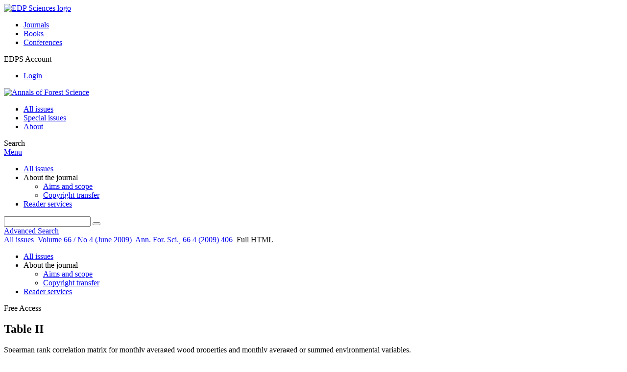

--- FILE ---
content_type: text/html; charset=utf-8
request_url: https://www.afs-journal.org/articles/forest/full_html/2009/04/f08354/T2.html
body_size: 7630
content:
<!DOCTYPE html>
<html xml:lang="en-gb" lang="en-gb" dir="ltr">
<head>
    <meta name="viewport" content="width=device-width, initial-scale=1.0, shrink-to-fit=no">
      <base href="https://www.afs-journal.org/articles/forest/full_html/2009/04/f08354/T2.html" />
  <meta http-equiv="content-type" content="text/html; charset=utf-8" />
  <meta name="keywords" content="Annals of Forest Science, Annales des Sciences Forestieres, journal, INRA, EDP Sciences" />
  <meta name="robots" content="index, follow, noarchive" />
  <meta name="description" content="Annals of Forest Science, is a source of information about current developments and trends in forest research and forestry" />
  <title>High resolution temporal variation in wood properties in irrigated  and 
non-irrigated Eucalyptus globulus
 | Annals of Forest Science</title>
  <link rel="stylesheet" href="/libraries/jquery/jquery.multiselect.css" type="text/css" />
  <link rel="stylesheet" href="/libraries/jquery/jquery.qtip/jquery.qtip.min.css" type="text/css" />
  <link rel="stylesheet" href="/libraries/jquery/jquery.magnific-popup.css" type="text/css" />
  <link rel="stylesheet" href="/p/jquery.php/ui/1.12.0/themes/base/jquery-ui.css" type="text/css" />
  <link rel="stylesheet" href="/templates/template1/css/com_article.css" type="text/css" />
  <link rel="stylesheet" href="/templates/template1/css/com_article_hljs_github.min.css" type="text/css" />
  <link rel="stylesheet" href="/templates/template1/css/mod_article_bookmarking.css" type="text/css" />
  <link rel="stylesheet" href="/templates/template1/css/mod_solr.css" type="text/css" />
  <script src="/p/jquery.php/jquery-3.1.0.min.js" type="text/javascript"></script>
  <script src="/plugins/system/jqueryeasy/jquerynoconflict.js" type="text/javascript"></script>
  <script src="/p/jquery.php/ui/1.12.0/jquery-ui.min.js" type="text/javascript"></script>
  <script src="/libraries/jquery/jquery.multiselect.min.js" type="text/javascript"></script>
  <script src="/libraries/jquery/jquery.qtip/jquery.qtip.min.js" type="text/javascript"></script>
  <script src="/libraries/jquery/jquery.magnific-popup.min.js" type="text/javascript"></script>
  <script src="https://www.afs-journal.org/components/com_article/assets/js/highlight/highlight.min.js" type="text/javascript"></script>
  <script src="https://www.afs-journal.org/components/com_article/assets/js/article.js" type="text/javascript"></script>
  <script src="https://www.afs-journal.org/components/com_article/assets/js/highlight/highlight.js" type="text/javascript"></script>
  <script src="https://www.googletagmanager.com/gtag/js?id=G-S2LKMZBHJL" type="text/javascript"></script>
  <script src="/modules/mod_article_bookmarking/assets/js/bookmarking.js" type="text/javascript"></script>
  <script src="/modules/mod_solr/assets/js/mod_solr.js" type="text/javascript"></script>
  <script src="/libraries/jquery/jquery.autocomplete.js" type="text/javascript"></script>
  <script type="text/javascript">
var ARTICLE_CLICK_VIEW = "Click to view fullscreen";
var ARTICLE_CLICK_HIDE = "Click anywhere to hide the fullscreen overlay";
var ARTICLE_CLICK_MOVIE = "Click to play the movie";
var COM_ARTICLE_DISPLAY_EQUATION_AS = "Display equations as";
var COM_ARTICLE_COPY_IN_CLIPBOARD = "LaTeX copied in clipboard!";
const MATHML_DISPLAY = "disabled";
window.dataLayer = window.dataLayer || [];
function gtag() {dataLayer.push(arguments);}
gtag('js', new Date());
gtag('consent', 'default', {
  'ad_storage': 'denied',
  'ad_user_data': 'denied',
  'ad_personalization': 'denied',
  'analytics_storage': 'denied',
  'wait_for_update': 500
});
gtag('config', 'G-S2LKMZBHJL', { 
    'edpsname': 'forest',
    'site_name': 'Annals of Forest Science',
    'plateform': 'journal',
    'plateform_type': 'edp',
    'server_host': 'ovh-canada'
});gtag('config', 'user_properties', {
    'edpsname': 'forest',
    'site_name': 'Annals of Forest Science',
    'plateform': 'journal',
    'plateform_type': 'edp',
    'server_host': 'ovh-canada'
});
  </script>

    <link href="/templates/template1/images/forest/favicon.ico" rel="shortcut icon" type="image/vnd.microsoft.icon" />
          <link rel="preconnect" href="https://fonts.googleapis.com">
      <link rel="preconnect" href="https://fonts.gstatic.com" crossorigin>
      <link href="https://fonts.googleapis.com/css2?family=Crimson+Text&family=Open+Sans:wght@400;600&display=swap" rel="stylesheet">
        
    <link href="/templates/source/css/article.css" rel="stylesheet" type="text/css"/>
    <link href="/templates/template1/css/cookie.css" rel="stylesheet" type="text/css"/>
    <link href="/templates/template1/css/commun_v3.css" rel="stylesheet" type="text/css"/>
    <link href="/templates/template1/css/template1.css" rel="stylesheet" type="text/css"/>
    <link href="/templates/source/css/flags25.css" rel="stylesheet" type="text/css"/>    

        <link href="/templates/template1/css/forest.css" rel="stylesheet" type="text/css"/>
        <link href="/templates/source/js/mmenu2/dist/css/jquery.mmenu.all.css" rel="stylesheet" type="text/css"/>
    <!--[if IE]>
    <link rel="stylesheet" href="/templates/template1/css/ie.css" type="text/css" />
    <script src="/templates/template1/html5-ie.js"></script>
    <![endif]-->
</head>



<body id="com_article" class="forest  ">
    <div id="journal-webpage">
        <header>
                          <div class="header-edp">
        <div class="wrap ">

                        <div class="logo-edp">


                
                                              <a href="https://www.edpsciences.org" target="_blank"><img src="/templates/source/images/logos/logo_edp_105.svg" alt="EDP Sciences logo"></a>
                                                       </div>
                                <nav class="edp-nav">
                        <ul>
                                <li><a href="https://publications.edpsciences.org/">Journals</a></li>
                                <li><a href="https://www.edpsciences.org/en/books">Books</a></li>
                                <li><a href="https://www.webofconferences.org/">Conferences</a></li>
                        </ul>
                </nav>
                        


                
                
                                   <div class="reg_info account">
    <div class="btn-nav">
                    <span class="ico16 white login"></span> <span class="reg_info-user">EDPS Account</span>
                <nav class="user">
                        <ul>
                <li><a href="/component/services/">Login</a></li>
            </ul>
                    </nav>
    </div>
</div>


                
                <div class="clear"></div>
        </div>
</div>


                                                            

	    

            <div class="header-nav">

              
              <div class="wrap">
                        
                                <a href="/" class="logo" title="Journal homepage"><img src="/templates/template1/images/forest/logo_forest.png" alt="Annals of Forest Science"></a>
                
                <nav class="menu">
                  
<ul class="menu">
<li class="item-121"><a href="/component/issues/?task=all&amp;Itemid=121" >All issues</a></li><li class="item-324"><a href="/component/issues/?task=special" >Special issues</a></li><li class="item-268"><a href="/about-the-journal/aims-and-scope" >About</a></li></ul>

                </nav>


                            
                

<div class="custom search default">
<span class="ico ico-search" title="Display the search engine">Search</span>
</div>


                <a href="#menu-mobile" class="nav-mobile-link">Menu</a>
                
              </div>

               
            <nav id="menu-mobile">
<ul class="menu">
<li class="item-283"><a href="/component/issues/?task=all" >All issues</a></li><li class="item-243 deeper parent"><span class="separator">About the journal</span>
<ul><li class="item-278"><a href="/about-the-journal/aims-and-scope" >Aims and scope</a></li><li class="item-188"><a href="/about-the-journal/copyright-transfer" >Copyright transfer</a></li></ul></li><li class="item-263"><a href="/component/services/" >Reader services</a></li></ul>
</nav>
            </div>

            <div id="search" class="hidden">
    <div class="wrap-search">
        <form action="/component/solr/?task=quick_search" method="post">
            <div class="wrap">
                <div class="inputs">
                    <input type="text" name="q" />
                    <button type="submit" value="search">
                        <span class="ico ico-search" title="Search"></span>
                    </button>
                </div> 
                                <div class="advanced"><a href="/component/solr/">Advanced Search</a></div>
            </div>

        </form>
    </div>
</div>
<script type="text/javascript">
	jQuery(function ($) {
	    var source = function (request, callback) {
	        var term = request.term;
            $.ajax({
                url: '/index.php',
                dataType: 'json',
                method: 'GET',
                data: {
                    option: 'com_solr',
                    task: 'auto_complete',
                    query: term
                },
                success: function (data) {
                    var suggestions = [];
                    try {
                        data.suggest.default[term].suggestions.forEach(function (s) { suggestions.push(s.term)}) } catch (e) {
                    }

                    callback(suggestions);
                },
                error: function (err) {
                    callback([]);
                }
            });
        };

		$('#search').find('input[name=q]').autocomplete({
			source: source
		});
	});
</script>

                          <div class="header-cover">
                                                                    
              </div>
                    </header>

        <main class="forest" id="main">

            <!--div class="wrap">
             <p>Message placeholder</p>
            </div-->

            
            
                                                    

            
            
            <div class="wrap" >
                              
<div class="breadcrumbs">



<a href="/component/issues/" class="pathway">All issues</a> <img src="/media/system/images/arrow.png" alt=""  /> <a href="/articles/forest/abs/2009/04/contents/contents.html" class="pathway">Volume 66 / No 4 (June 2009)</a> <img src="/media/system/images/arrow.png" alt=""  /> <a href="/articles/forest/abs/2009/04/f08354/f08354.html" class="pathway">Ann. For. Sci., 66 4 (2009) 406</a> <img src="/media/system/images/arrow.png" alt=""  /> <span>Full HTML</span></div>

              
                                                    <div id="content" class="id-101  full">
                    <div>
                                           
                        <nav class="nav-article nav-buttons">
                          
<ul class="menu">
<li class="item-283"><a href="/component/issues/?task=all" >All issues</a></li><li class="item-243 deeper parent"><span class="separator">About the journal</span>
<ul><li class="item-278"><a href="/about-the-journal/aims-and-scope" >Aims and scope</a></li><li class="item-188"><a href="/about-the-journal/copyright-transfer" >Copyright transfer</a></li></ul></li><li class="item-263"><a href="/component/services/" >Reader services</a></li></ul>

                        </nav>
                                            
                      
<div id="system-message-container">
</div>
                      

                      
                                              <div class="flexme flexme-article">
                        <div class="article-content">
                                <div>
    
<div class="special_article green">Free Access</div>
    











</div>



<div id="article">
    <div id="annex">
<h2 class="sec">Table II </h2>
<p>Spearman rank correlation matrix for monthly averaged wood properties and monthly averaged or summed environmental variables.</p>
<div class="tab"><table xmlns:xlink="http://www.w3.org/1999/xlink" width="100%" class="fm" frame="hsides" rules="groups">
<thead><tr>
<th align="left"> Treatment</th>
<th align="left"> Independent variable</th>
<th align="left"> Wood density</th>
<th align="left"> MFA</th>
<th align="left"> Fibre radial diameter</th>
<th align="left"> Vessel transverse area</th>
</tr></thead>
<tbody>
<tr>
<td align="left"></td>
<td align="left"> Average soil matric potential</td>
<td align="left">0.11</td>
<td align="left"> &#8211;0.37</td>
<td align="left"> &#8211;0.45 <sup><a href="/articles/forest/full_html/2009/04/f08354/T2.html#TFN1">*</a></sup>
</td>
<td align="left"> &#8211;0.60 <sup><a href="/articles/forest/full_html/2009/04/f08354/T2.html#TFN2">**</a></sup>
</td>
</tr>
<tr>
<td align="left"></td>
<td align="left"> Average soil matric potential (lagged)</td>
<td align="left">0.22</td>
<td align="left"> &#8211;0.45 <sup><a href="/articles/forest/full_html/2009/04/f08354/T2.html#TFN1">*</a></sup>
</td>
<td align="left"> &#8211;0.43</td>
<td align="left"> &#8211;0.12 </td>
</tr>
<tr>
<td align="left"></td>
<td align="left"> Total rainfall</td>
<td align="left"> &#8211;0.35</td>
<td align="left">0.08</td>
<td align="left">0.23</td>
<td align="left">0.01 </td>
</tr>
<tr>
<td align="left"></td>
<td align="left"> Total rainfall (lagged)</td>
<td align="left"> &#8211;0.59 <sup><a href="/articles/forest/full_html/2009/04/f08354/T2.html#TFN2">**</a></sup>
</td>
<td align="left">0.34</td>
<td align="left">0.40</td>
<td align="left"> &#8211;0.20 </td>
</tr>
<tr>
<td align="left"></td>
<td align="left"> Average temperature</td>
<td align="left"> &#8211;0.76 <sup><a href="/articles/forest/full_html/2009/04/f08354/T2.html#TFN2">**</a></sup>
</td>
<td align="left"> &#8211;0.04</td>
<td align="left">0.11</td>
<td align="left"> &#8211;0.31 </td>
</tr>
<tr>
<td align="left"> Irrigated</td>
<td align="left"> Average temperature (lagged)</td>
<td align="left"> &#8211;0.56 <sup><a href="/articles/forest/full_html/2009/04/f08354/T2.html#TFN2">**</a></sup>
</td>
<td align="left"> &#8211;0.01</td>
<td align="left">0.07</td>
<td align="left"> &#8211;0.34 </td>
</tr>
<tr>
<td align="left"></td>
<td align="left"> Average net daily stem growth</td>
<td align="left"> &#8211;0.03</td>
<td align="left">0.60 <sup><a href="/articles/forest/full_html/2009/04/f08354/T2.html#TFN2">**</a></sup>
</td>
<td align="left">0.32</td>
<td align="left">0.38 </td>
</tr>
<tr>
<td align="left"></td>
<td align="left"> Average net daily stem growth (lagged)</td>
<td align="left"> &#8211;0.13</td>
<td align="left">0.62 <sup><a href="/articles/forest/full_html/2009/04/f08354/T2.html#TFN2">**</a></sup>
</td>
<td align="left">0.19</td>
<td align="left">0.17 </td>
</tr>
<tr>
<td align="left"></td>
<td align="left"> Total solar radiation</td>
<td align="left"> &#8211;0.60 <sup><a href="/articles/forest/full_html/2009/04/f08354/T2.html#TFN2">**</a></sup>
</td>
<td align="left"> &#8211;0.17</td>
<td align="left">0.41 <sup><a href="/articles/forest/full_html/2009/04/f08354/T2.html#TFN1">*</a></sup>
</td>
<td align="left"> &#8211;0.04 </td>
</tr>
<tr>
<td align="left"></td>
<td align="left"> Total solar radiation (lagged)</td>
<td align="left"> &#8211;0.61 <sup><a href="/articles/forest/full_html/2009/04/f08354/T2.html#TFN2">**</a></sup>
</td>
<td align="left"> &#8211;0.12</td>
<td align="left">0.14</td>
<td align="left"> &#8211;0.27 </td>
</tr>
<tr><td colspan="13"><hr></td></tr>
<tr>
<td align="left"></td>
<td align="left"> Average soil matric potential</td>
<td align="left"> &#8211;0.02</td>
<td align="left"> &#8211;0.12</td>
<td align="left"> &#8211;0.55 <sup><a href="/articles/forest/full_html/2009/04/f08354/T2.html#TFN1">*</a></sup>
</td>
<td align="left"> &#8211;0.41 </td>
</tr>
<tr>
<td align="left"></td>
<td align="left"> Average soil matric potential (lagged)</td>
<td align="left">0.21</td>
<td align="left"> &#8211;0.04</td>
<td align="left"> &#8211;0.60 <sup><a href="/articles/forest/full_html/2009/04/f08354/T2.html#TFN2">**</a></sup>
</td>
<td align="left"> &#8211;0.48 <sup><a href="/articles/forest/full_html/2009/04/f08354/T2.html#TFN1">*</a></sup>
</td>
</tr>
<tr>
<td align="left"></td>
<td align="left"> Total rainfall</td>
<td align="left"> &#8211;0.42 <sup><a href="/articles/forest/full_html/2009/04/f08354/T2.html#TFN1">*</a></sup>
</td>
<td align="left">0.31</td>
<td align="left">0.18</td>
<td align="left">0.25 </td>
</tr>
<tr>
<td align="left"></td>
<td align="left"> Total rainfall (lagged)</td>
<td align="left"> &#8211;0.60 <sup><a href="/articles/forest/full_html/2009/04/f08354/T2.html#TFN2">**</a></sup>
</td>
<td align="left">0.17</td>
<td align="left">0.12</td>
<td align="left"> &#8211;0.09 </td>
</tr>
<tr>
<td align="left"></td>
<td align="left"> Average temperature</td>
<td align="left"> &#8211;0.69 <sup><a href="/articles/forest/full_html/2009/04/f08354/T2.html#TFN2">**</a></sup>
</td>
<td align="left"> &#8211;0.14</td>
<td align="left"> &#8211;0.19</td>
<td align="left"> &#8211;0.31 </td>
</tr>
<tr>
<td align="left"> Non&#8211;irrigated</td>
<td align="left"> Average temperature (lagged)</td>
<td align="left"> &#8211;0.41</td>
<td align="left"> &#8211;0.21</td>
<td align="left"> &#8211;0.50 <sup><a href="/articles/forest/full_html/2009/04/f08354/T2.html#TFN1">*</a></sup>
</td>
<td align="left"> &#8211;0.70 <sup><a href="/articles/forest/full_html/2009/04/f08354/T2.html#TFN2">**</a></sup>
</td>
</tr>
<tr>
<td align="left"></td>
<td align="left"> Average net daily stem growth</td>
<td align="left"> &#8211;0.19</td>
<td align="left">0.54 <sup><a href="/articles/forest/full_html/2009/04/f08354/T2.html#TFN2">**</a></sup>
</td>
<td align="left"> &#8211;0.08</td>
<td align="left"> &#8211;0.12 </td>
</tr>
<tr>
<td align="left"></td>
<td align="left"> Average net daily stem growth (lagged)</td>
<td align="left"> &#8211;0.14</td>
<td align="left">0.51 <sup><a href="/articles/forest/full_html/2009/04/f08354/T2.html#TFN1">*</a></sup>
</td>
<td align="left"> &#8211;0.45<sup><a href="/articles/forest/full_html/2009/04/f08354/T2.html#TFN1">*</a></sup>
</td>
<td align="left"> &#8211;0.34 </td>
</tr>
<tr>
<td align="left"></td>
<td align="left"> Total solar radiation</td>
<td align="left"> &#8211;0.59 <sup><a href="/articles/forest/full_html/2009/04/f08354/T2.html#TFN2">**</a></sup>
</td>
<td align="left"> &#8211;0.20</td>
<td align="left">0.00</td>
<td align="left">0.07 </td>
</tr>
<tr>
<td align="left"></td>
<td align="left"> Total solar radiation (lagged)</td>
<td align="left"> &#8211;0.56 <sup><a href="/articles/forest/full_html/2009/04/f08354/T2.html#TFN2">**</a></sup>
</td>
<td align="left"> &#8211;0.11</td>
<td align="left"> &#8211;0.32</td>
<td align="left"> &#8211;0.39 </td>
</tr>
</tbody>
</table></div>
<div xmlns:xlink="http://www.w3.org/1999/xlink" class="history">
<div>
<a name="TFN1"></a><sup>*</sup> <p class="ligne">Significant at <i>p</i> &lt; 0.05;</p>
</div>
<div>
<a name="TFN2"></a><sup>**</sup> <p class="ligne">significant at <i>p</i> &lt; 0.01; <i>N</i>  = 20&#8211;23. </p>
</div>
</div>
</div>

</div>





                                                    </div>
                        <nav class="article">
                           
  <div class="module_title">
    <a href="/">Homepage</a>
</div>
<div class="nav-section"><div class="title_toc"><a href="/articles/forest/abs/2009/04/contents/contents.html">Table of Contents</a></div><div class="module_nav"><a href="/articles/forest/full_html/2009/04/f08252/f08252.html" class="back"><span></span>Previous article</a><a href="/articles/forest/full_html/2009/04/f08338/f08338.html" class="forth">Next article<span></span></a><div class="clear"></div></div></div> 

    <div class="nav-section files"> <h2>Article contents</h2><div class="article_doc"><ul><li><a href="/articles/forest/abs/2009/04/f08354/f08354.html" title="Abstract">Abstract</a></li><li><a href="/articles/forest/full_html/2009/04/f08354/f08354.html" title="Full HTML" class="current">Full HTML</a></li><li><a href="/articles/forest/pdf/2009/04/f08354.pdf" title="PDF (285.4 KB)">PDF (285.4 KB)</a></li><li><a href="/articles/forest/ref/2009/04/f08354/f08354.html" title="References">References</a></li></ul>
    </div>

</div>





<div class="nav-section servs"><h2>Services</h2><ul><li><strong>Articles citing this article</strong><br /><div style="margin-left:8px"><a href="https://www.afs-journal.org/component/citedby/?task=crossref&amp;doi=10.1051/forest/2009017">CrossRef (33)</a></div></li><li><strong>Same authors</strong><br /><div style="margin-left:8px">- <a href="https://www.afs-journal.org/component/solr/?task=authors&amp;tool=google&amp;dkey=10.1051/forest/2009017" target="_blank">Google Scholar</a></div><div style="margin-left:8px">- <a href="https://www.afs-journal.org/component/solr/?task=authors&amp;dkey=10.1051/forest/2009017" target="_blank">EDP Sciences database</a></div><div style="margin-left:8px">- <a href="https://www.afs-journal.org/component/solr/?task=authors&amp;tool=pubmed&amp;dkey=10.1051/forest/2009017" target="_blank">PubMed</a></div></li><div class="separator"></div><li><a href="https://www.afs-journal.org/component/recommend/?type=article&amp;dkey=10.1051/forest/2009017">Recommend this article</a></li><li><a href="https://www.afs-journal.org/component/makeref/?task=show&amp;type=html&amp;doi=10.1051/forest/2009017">Download citation</a></li></ul>
</div>
 


 
  <div class="nav-section related">
  <h2>Related Articles</h2>
  <script type="text/javascript">
    jQuery(function ($) {
      $(document).ready(function() {
        $('.nav-toggle').click(function() {
          var collapse_content_selector = $(this).attr('href');
          var toggle_switch = $(this);
          $(collapse_content_selector).toggle(function() {
            if ($(this).css('display') == 'none') {
              toggle_switch.html('More');
            } else {
              toggle_switch.html('Less');
            }
          });
        });
      });
    });
  </script>
            <div class="articles">
                      <a href="https://www.afs-journal.org/articles/forest/abs/2008/06/f07211/f07211.html" class="title">Effects of site on fibre, kraft pulp and handsheet properties of Eucalyptus globulus</a>
            <br />
    
          Ann. For. Sci. 65, 1- (2008)<br />
        <div class="separator"></div>
                            <a href="https://www.afs-journal.org/articles/forest/abs/2002/05/09/09.html" class="title">High-resolution analysis of radial growth and wood density in Eucalyptus nitens, grown under different irrigation regimes</a>
            <br />
    
          Ann. For. Sci. 59, 519-524 (2002)<br />
        <div class="separator"></div>
                            <a href="https://www.afs-journal.org/articles/forest/abs/2006/08/f6099/f6099.html" class="title">Genetic parameters for lignin, extractives and decay in Eucalyptus globulus</a>
            <br />
    
          Ann. For. Sci. 63, 813-821 (2006)<br />
        <div class="separator"></div>
                </div>
      <div id="searchmlt" class="articles" style="display:none">
      <div class="separator"></div>
                      <a href="https://www.afs-journal.org/articles/forest/abs/2007/08/f7087/f7087.html" class="title">Patterns of longitudinal within-tree variation in pulpwood and solidwood traits differ among Eucalyptus globulus genotypes</a>
            <br />
    
          Ann. For. Sci. 64, 831-837 (2007)<br />
        <div class="separator"></div>
                            <a href="https://www.afs-journal.org/articles/forest/abs/2002/03/05/05.html" class="title">Variation of pulpwood quality with provenances and site in Eucalyptus globulus</a>
            <br />
    
          Ann. For. Sci. 59, 283-291 (2002)<br />
        <div class="separator"></div>
          </div>
        </ul>
  <button href="#searchmlt" class="nav-toggle">More</button>
</div>

 
  <div class="nav-section bookmark">
	<h2>Bookmarking</h2>
	<ul>
		<li>
			<a href="https://www.facebook.com/share.php?u=https://doi.org/10.1051/forest/2009017" onclick="return fbs_click('https://doi.org/10.1051/forest/2009017', 'High resolution temporal variation in wood properties in irrigated  and 
non-irrigated Eucalyptus globulus
');" title="Share on Facebook" target="_blank" onclick="_gaq.push(['_trackPageview', '/bookmarking/Facebook/High resolution temporal variation in wood properties in irrigated  and 
non-irrigated Eucalyptus globulus
']);">
				<span class="ico ico-s ico-facebook"></span> 
			</a>
		</li>
		<li>
			<a title="Share on Twitter" href="https://twitter.com/intent/tweet?text=High resolution temporal variation in wood properties in irrigated  and 
non-irrigated Eucalyptus globulus
.%20https://doi.org/10.1051/forest/2009017" class="twitter-share-button" data-count="none" target="_blank" onclick="_gaq.push(['_trackPageview', '/bookmarking/Twitter/High resolution temporal variation in wood properties in irrigated  and 
non-irrigated Eucalyptus globulus
']);">
				<span class="ico ico-s ico-twitter"></span>
			</a>
		</li>
		<li>
			<a title="Share on LinkedIn" href="https://www.linkedin.com/shareArticle?mini=true&url=https://doi.org/10.1051/forest/2009017" onclick="_gaq.push(['_trackPageview', '/bookmarking/LinkedIn/High resolution temporal variation in wood properties in irrigated  and 
non-irrigated Eucalyptus globulus
']);">
				<span class="ico ico-s ico-linkedin"></span>
			</a>
		</li>
		<li>
			<a title="Share on Sina Weibo" href="https://service.weibo.com/share/share.php?title=High resolution temporal variation in wood properties in irrigated  and 
non-irrigated Eucalyptus globulus
&url=https://doi.org/10.1051/forest/2009017" target="_blank" onclick="_gaq.push(['_trackPageview', '/bookmarking/Weibo/High resolution temporal variation in wood properties in irrigated  and 
non-irrigated Eucalyptus globulus
']);">
				<span class="ico ico-s ico-sinaweibo"></span>
			</a>
		</li>
		<li>
			<a title="Add this article to your Mendeley library" href="https://www.mendeley.com/import/?doi=10.1051/forest/2009017" onclick="_gaq.push(['_trackPageview', '/bookmarking/Mendeley/High resolution temporal variation in wood properties in irrigated  and 
non-irrigated Eucalyptus globulus
']);">
				<span class="ico ico-s ico-mendeley"></span>
				<svg class="share-icon-svg" viewBox="0 0 32 32" xmlns="https://www.w3.org/2000/svg">
					<title>Mendeley</title>
					<path class="share-icon-svg-mendeley" d="M0 0h32v32H0z"/>
					<path class="share-icon-svg" d="M25.9 19.14a2.85 2.85 0 0 1 .1.86 2.64 2.64 0 0 1-.2.8 1.82 1.82 0 0 1-.42.67 2.1 2.1 0 0 1-.64.42 1.65 1.65 0 0 1-1.65-.2 2 2 0 0 1-.88-1.53 2.57 2.57 0 0 1 0-.6 3.24 3.24 0 0 1 .15-.57 3.17 3.17 0 0 0 .14-.37 1.42 1.42 0 0 0 .07-.4 1.58 1.58 0 0 0-.1-.7 1.52 1.52 0 0 0-.4-.53 1.67 1.67 0 0 0-.36-.28 2.94 2.94 0 0 0-.4-.2 3.58 3.58 0 0 0-2.44 0l-.34.18a1.65 1.65 0 0 0-.3.2 1.42 1.42 0 0 0-.47.68 1.6 1.6 0 0 0 0 .83 1.22 1.22 0 0 0 .16.44 2.18 2.18 0 0 1 .2 1.47 2.07 2.07 0 0 1-.77 1.25 1.62 1.62 0 0 1-.56.3 2.48 2.48 0 0 1-.62.13h-.48a1.54 1.54 0 0 1-.48-.12 2.2 2.2 0 0 1-.84-.64 2.17 2.17 0 0 1-.42-1 1.7 1.7 0 0 1 0-.7 2.58 2.58 0 0 1 .22-.66 1.8 1.8 0 0 0 .18-.56 1.56 1.56 0 0 0 0-.6 1.15 1.15 0 0 0-.15-.37 1.68 1.68 0 0 0-.32-.33 2.4 2.4 0 0 0-.42-.3 1.8 1.8 0 0 0-.46-.2 3.8 3.8 0 0 0-1.28-.18 3.3 3.3 0 0 0-1.26.32.84.84 0 0 0-.22.12l-.24.16a1.54 1.54 0 0 0-.53.73 1.6 1.6 0 0 0 0 .93 1.47 1.47 0 0 0 .06.23 1.84 1.84 0 0 0 .1.24 2.33 2.33 0 0 1 .17.9 2.55 2.55 0 0 1-.2.94 1.94 1.94 0 0 1-.74.85 1.7 1.7 0 0 1-1 .26 1.57 1.57 0 0 1-.7-.2 2.45 2.45 0 0 1-.6-.48 1.6 1.6 0 0 1-.33-.56 2.94 2.94 0 0 1-.23-.62 3 3 0 0 1 0-.55 2.06 2.06 0 0 1 .1-.54 1.2 1.2 0 0 1 .12-.35 1.37 1.37 0 0 1 .22-.28l.3-.28a2 2 0 0 1 .36-.22 1.82 1.82 0 0 1 .4-.15 1.4 1.4 0 0 1 .44 0 1.27 1.27 0 0 0 .35 0 1.17 1.17 0 0 0 .32-.1.94.94 0 0 0 .38-.28 1.06 1.06 0 0 0 .2-.4 1.3 1.3 0 0 0 .14-.42 3.4 3.4 0 0 0 0-.44v-.24q0-.37-.06-.73t-.1-.7a.12.12 0 0 0 0-.08.12.12 0 0 1 0-.08 2.6 2.6 0 0 1-.18-.9 4.14 4.14 0 0 1 0-.63 4.26 4.26 0 0 1 .1-.63 3.45 3.45 0 0 1 .8-1.35 2.83 2.83 0 0 1 1.3-.74 2.57 2.57 0 0 1 1.7.12 2.9 2.9 0 0 1 1.35 1.15l.12.18.14.18.33.3.32.34a1 1 0 0 0 .27.22 1.2 1.2 0 0 0 .33.13 1.17 1.17 0 0 0 .5 0 1.15 1.15 0 0 0 .46-.22l.23-.2.2-.23.27-.3.26-.3v-.14a3.08 3.08 0 0 1 .88-.92 2.7 2.7 0 0 1 3.2.13A2.93 2.93 0 0 1 23 12.63a4.53 4.53 0 0 1 0 .9 3.67 3.67 0 0 1-.17.86 1.9 1.9 0 0 0-.06.28v.28a5.7 5.7 0 0 0-.08.66 5.8 5.8 0 0 0 0 .66 1.65 1.65 0 0 0 0 .24v.24a1.3 1.3 0 0 0 .33.66 1.13 1.13 0 0 0 .63.3h.38a1.88 1.88 0 0 1 1.07.27 1.66 1.66 0 0 1 .8 1.17zM16 17.68a1.73 1.73 0 0 0 1.44-.68 2.25 2.25 0 0 0 .56-1.43 2.18 2.18 0 0 0-.6-1.5 1.83 1.83 0 0 0-1.4-.63 1.8 1.8 0 0 0-1.4.63 2.16 2.16 0 0 0-.56 1.5A2.3 2.3 0 0 0 14.6 17a1.7 1.7 0 0 0 1.4.68z"/>
				</svg>
			</a>
		</li>
	</ul>
</div>

 
  <div class="nav-section account">
    <ul>
        <li>
            <a href="/component/services/"><span class="ico ico-account"></span> Reader's services</a>
        </li>
        <li>
            <a href="/component/services/?label=toc_email"><span class="ico ico-alert"></span> Email-alert</a>
        </li>
    </ul>
</div>

                        </nav>
                        </div>
                                          
                    



                                                            <div class="clear"></div>
                  </div>
                    
               
                </div>

                                     

                

                                  
        </main>

        <footer>
                  <div class="footer-journal">
            <div class="wrap">
              <div class="footer-infos">
              <h3>Annals of Forest Science</h3>
              

<p>
ISSN: 1286-4560 - eISSN: 1297-966X<br>
&copy; <a href="http://www.inra.fr">INRA</a> / <a href="http://www.edpsciences.org">EDP Sciences</a>
</p>



</div>
              <div class="footer-social"></div>
            </div>
          </div>
          <div>
            
          </div>
          <div class="footer-edp">
            <div class="wrap">
                              <a href="https://www.edpsciences.org/" target="_blank" title="EDP Sciences website"><img src="/templates/source/images/logos/logo_edp_fff.svg" alt="EDP Sciences"></a>
                                            
<ul class="menu">
<li class="item-171"><a href="/mentions-legales" >Mentions légales</a></li><li class="item-190"><a href="https://www.edpsciences.org/en/contact-us/contact-form?subject=Annals%20of%20Forest%20Science&amp;contactid=5" >Contacts</a></li><li class="item-326"><a href="https://www.edpsciences.org/en/privacy-policy" target="_blank" >Privacy policy</a></li></ul>

                          </div>
          </div>
                        <div class="footer-ptf">
               <div class="wrap">
                <div class="position-footer-ptf"></div>
                <div class="link-vfp"><a href="https://www.vision4press.org" target="_blank">A Vision4Press website</a></div>
               </div>
               </div>
                </footer>
    </div>
    <script src="/templates/source/js/mmenu2/dist/js/jquery.mmenu.all.min.js"></script>
    <script src="/templates/template1/js/script.js"></script>
    
<span class="translations" data-name="separator_and" data-value="and"></span>
<span class="translations" data-name="select_all" data-value="Select all"></span>
<span class="translations" data-name="unselect_all" data-value="Unselect all"></span>
<span class="translations" data-name="show_short_summary" data-value="Show short summary"></span>
<span class="translations" data-name="hide_short_summary" data-value="Hide short summary"></span>
<span class="translations" data-name="cookie_text" data-value="By using this website, you agree that EDP Sciences may store web audience measurement cookies and, on some pages, cookies from social networks. <a href='/component/cookie_policy/'>More information and setup</a>"></span>
<span class="translations" data-name="cookie_accept_title" data-value="Click to accept all cookies and close this notification"></span>
<span class="translations" data-name="cookie_refuse_title" data-value="Click to refuse optionnal cookies and close this notification"></span>
<span class="translations" data-name="cookie_accept_text" data-value="Yes"></span>
<span class="translations" data-name="cookie_refuse_text" data-value="No"></span>
<span class="translations" data-name="loading" data-value="Loading author..."></span>
<span class="translations" data-name="view_fullscreen" data-value="Click to view fullscreen"></span>
<span class="translations" data-name="hide_fullscreen" data-value="Click anywhere to hide the fullscreen overlay"></span>
<span class="translations" data-name="play_movie" data-value="Click to play the movie"></span>
<span class="translations" data-name="cookie_is_mobile" data-value=""></span>
<span class="translations" data-name="add_to_cart" data-value="Add to cart"></span>
<span class="translations" data-name="remove_from_cart" data-value="Remove from cart"></span>
<span class="translations" data-name="loading_cart" data-value="Loading..."></span>
<span class="translations" data-name="empty_cart" data-value="Your cart is empty"></span>
<span class="translations" data-name="terms_agreeement" data-value="You must agree the Purchase Agreement Terms and Conditions."></span>
<span class="translations" data-name="makeref_url" data-value="/component/makeref/?task=show&amp;type=html&amp;doi="></span>
<span class="translations" data-name="set_cart_article_status_url" data-value="/component/services/?task=set_cart_article_status"></span>
<span class="translations" data-name="get_shopping_cart_url" data-value="/component/services/?task=get_shopping_cart_list"></span>
<span class="translations" data-name="clear_shopping_cart_url" data-value="/component/services/?task=clear_shopping_cart"></span>
<span class="translations" data-name="get_billing_url" data-value="/component/services/?label=ppv&amp;task=get_billing"></span>
<span class="translations" data-name="authors_url" data-value="/component/article/?task=get_authors"></span>



  <span id="google_analytics" data-domain="www.afs-journal.org" class="hidden"></span>
<div id="wait" style="display:none"></div>


	<script src="/templates/source/js/cookie.js"></script>

<script src="/templates/source/js/common.js"></script>

</body>
</html>
